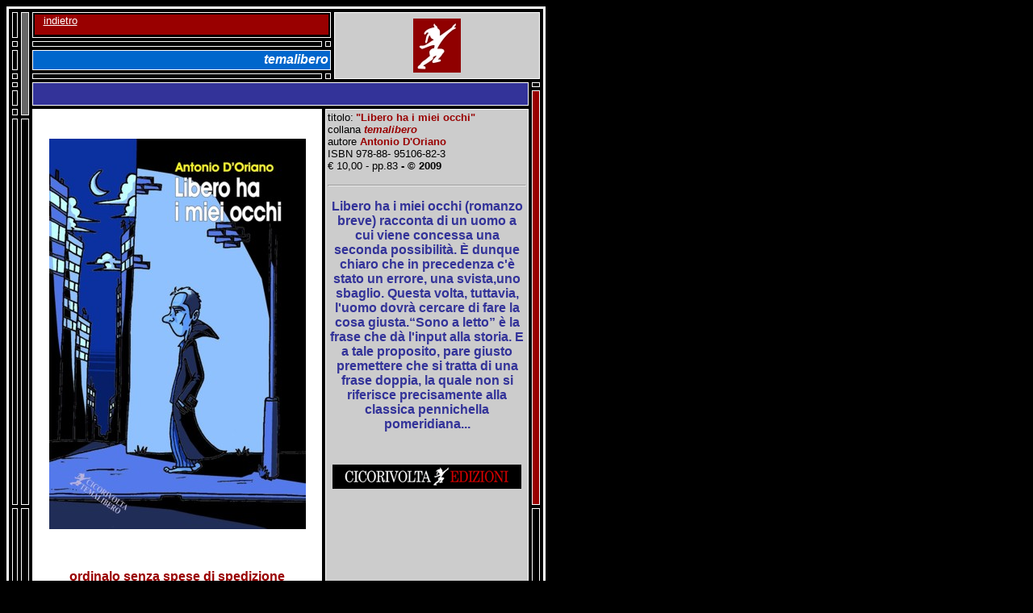

--- FILE ---
content_type: text/html
request_url: https://www.cicorivoltaedizioni.com/cicorivoltaedizioni_LIBERO_HA_I_MIEI_OCCHI.htm
body_size: 3888
content:
<html>
<head>
<title>cicorivoltaedizioni_LIBERO_HA_I_MIEI_OCCHI</title>
<meta http-equiv="Content-Type" content="text/html; charset=iso-8859-1">
</head>

<body bgcolor="#000000" text="#000000">
<table width="668" border="3" cellpadding="2" cellspacing="4" bordercolor="#FFFFFF">
  <tr> 
    <td width="1"></td>
    <td width="1" rowspan="7" valign="top" bgcolor="#666666">&nbsp;</td>
    <td valign="top" colspan="2"> 
      <table width="100%" border="0" cellpadding="0" cellspacing="0" bgcolor="#990000">
        <tr> 
          <td width="75" height="25" valign="top" bgcolor="#990000"> 
            <div align="center"><font face="Verdana, Arial, Helvetica, sans-serif"><a href="cicorivoltaedizioni_TEMALIBERO.htm"><font size="2" color="#FFFFFF">indietro</font></a></font></div>
          </td>
          <td width="75" valign="top"> 
            <div align="center"></div>
          </td>
          <td width="75" valign="top"> 
            <div align="center"></div>
          </td>
          <td width="75" valign="top"> 
            <div align="center"></div>
          </td>
          <td width="75" valign="top"> 
            <div align="center"></div>
          </td>
          <td width="75" valign="top">&nbsp;</td>
          <td width="75" valign="top">&nbsp;</td>
        </tr>
      </table>
    </td>
    <td valign="top" colspan="2" rowspan="4" bgcolor="#CCCCCC"> 
      <div align="center"><img src="IMMAGINI/cicobiancorosso_small.jpg" width="59" height="67" vspace="5"></div>
    </td>
  </tr>
  <tr> 
    <td></td>
    <td width="347"></td>
    <td width="1"></td>
  </tr>
  <tr> 
    <td></td>
    <td valign="top" bgcolor="#0066CC" colspan="2"> 
      <div align="right"><font color="#990000" face="Verdana, Arial, Helvetica, sans-serif"> 
        <b><i> <font color="#FFFFFF">temalibero</font></i></b> </font></div>
    </td>
  </tr>
  <tr> 
    <td></td>
    <td></td>
    <td></td>
  </tr>
  <tr> 
    <td height="2"></td>
    <td colspan="3" rowspan="2" valign="top" bgcolor="#333399">&nbsp;</td>
    <td width="3"></td>
  </tr>
  <tr> 
    <td height="19"></td>
    <td rowspan="3" valign="top" bgcolor="#990000">&nbsp;</td>
  </tr>
  <tr> 
    <td height="8"></td>
    <td rowspan="5" valign="top" bgcolor="#FFFFFF" bordercolor="#CCCCCC"> 
      <div align="center"> 
        <p align="left">&nbsp;</p>
        <p align="center"><img src="IMMAGINI/LIBERO__HA_I_MIEI_OCCHI_1.jpg" width="318" height="484" hspace="15"></p>
        <p align="center">&nbsp;</p>
        <p align="center"><a href="cicorivoltaedizioni_ordini.htm"><font size="2" face="Verdana, Arial, Helvetica, sans-serif"><b><font size="3" color="#990000">ordinalo 
          senza spese di spedizione</font></b></font></a> </p>
        <p align="center">&nbsp;</p>
        <hr>
        <p align="center"><font size="5" face="Verdana, Arial, Helvetica, sans-serif" color="#000066"><img src="IMMAGINI/neW36.gif" width="40" height="18">... 
          e di Antonio D'Oriano, leggi anche</font><font size="5" face="Verdana, Arial, Helvetica, sans-serif"><br>
          <a href="cicorivoltaedizioni_DIECI_FIRME.htm"><b><font color="#000066">DIECI 
          FIRME</font></b></a></font></p>
        <p align="center"><font size="3" face="Verdana, Arial, Helvetica, sans-serif"><b><a href="cicorivoltaedizioni__POZZUOLINEWS_LIBEROHAIMIEI_OCCHI.htm"><font color="#000066"></font></a></b></font></p>
      </div>
    </td>
    <td colspan="2" rowspan="3" valign="top" bgcolor="#CCCCCC"> 
      <div align="center"> 
        <p align="left"><font size="1" color="#990000" face="Verdana, Arial, Helvetica, sans-serif"><font color="#000000" size="2">titolo:</font><b> 
          <font size="1" color="#000000" face="Verdana, Arial, Helvetica, sans-serif"><font size="2"><b><font color="#990000">&quot;</font></b></font></font><font size="2" face="Verdana, Arial, Helvetica, sans-serif" color="#990000"><b>Libero 
          ha i miei occhi&quot;</b></font></b></font><font size="2" face="Verdana, Arial, Helvetica, sans-serif" color="#000000"><code><br>
          </code>collana <i> <b><font color="#990000">temalibero</font></b></i><br>
          autore <b><font color="#990000">Antonio D'Oriano </font></b><br>
          ISBN 978-88- 95106-82-3<br>
          </font><font size="2" color="#000000"><font face="Verdana, Arial, Helvetica, sans-serif"><font face="Verdana, Arial, Helvetica, sans-serif">&euro; 
          10,00 - pp.83</font><b><font face="Verdana, Arial, Helvetica, sans-serif"> 
          - </font>&copy; 2009 </b></font></font></p>
        <hr>
        <p align="center"><font size="3" face="Verdana, Arial, Helvetica, sans-serif"><b><font color="#333399">Libero 
          ha i miei occhi (romanzo breve) racconta di un uomo a cui viene concessa 
          una seconda possibilit&agrave;. &Egrave; dunque chiaro che in precedenza 
          c'&egrave; stato un errore, una svista,uno sbaglio. Questa volta, tuttavia, 
          l'uomo dovr&agrave; cercare di fare la cosa giusta.&#147;Sono a letto&#148; 
          &egrave; la frase che d&agrave; l'input alla storia. E a tale proposito, 
          pare giusto premettere che si tratta di una frase doppia, la quale non 
          si riferisce precisamente alla classica pennichella pomeridiana...<br>
          </font></b></font></p>
        <p align="center"><font color="#000066" face="Verdana, Arial, Helvetica, sans-serif" size="2"><b><i><font size="3"><img src="IMMAGINI/banner_cico_234x30.gif" width="234" height="30" vspace="25"><br>
          </font></i><br>
          </b></font></p>
        <div align="right"></div>
      </div>
    </td>
  </tr>
  <tr> 
    <td height="479"></td>
    <td></td>
  </tr>
  <tr> 
    <td height="147"></td>
    <td></td>
    <td></td>
  </tr>
  <tr> 
    <td height="22"></td>
    <td></td>
    <td colspan="2" valign="top" bgcolor="#6666FF"><font size="3" face="Verdana, Arial, Helvetica, sans-serif"><b><a href="cicorivoltaedizioni__POZZUOLINEWS_LIBEROHAIMIEI_OCCHI.htm"><font color="#000066"><font size="5">leggi 
      la recensione su Pozzuoli Magazine</font></font></a></b></font></td>
    <td></td>
  </tr>
  <tr> 
    <td height="69"></td>
    <td></td>
    <td colspan="2" valign="top" bgcolor="#996666"><font size="3" face="Verdana, Arial, Helvetica, sans-serif"><b><a href="cicorivoltaedizioni__LA_REPUBBLICA_LIBEROHAIMIEI_OCCHI.htm"><font color="#000066"><font size="5">leggi 
      la recensione su la Repubblica</font></font></a></b></font></td>
    <td></td>
  </tr>
  <tr> 
    <td height="25"></td>
    <td></td>
    <td colspan="3" valign="top" bgcolor="#000066">&nbsp;</td>
    <td></td>
  </tr>
  <tr> 
    <td></td>
    <td></td>
    <td colspan="3" valign="top" bgcolor="#FFFF00"> 
      <p>&nbsp;</p>
      <p><font size="4" face="Verdana, Arial, Helvetica, sans-serif" color="#CC3300"><b><font color="#000066" size="5">Classifica 
        vincitori Concorso Letterario &quot;Autore di te stesso&quot; - Premio 
        Nazionale Campi Flegrei 2010</font></b><br>
        <b>Vincitori Sezione B - Opera Edita</b><br>
        Primo classificato: Il complice - Procolo Ascolese - Ed. Loffredo<br>
        Secondo classificato: Il salto della rondine - Lidia Mali - Ed. Ibiskos<br>
        <font size="5"><b>Terzo classificato: <font color="#000066">Libero ha 
        i miei occhi</font> - Antonio D'Oriano - Ed. Cicorivolta</b></font></font></p>
      <p><br>
      </p>
    </td>
    <td></td>
  </tr>
  <tr> 
    <td></td>
    <td></td>
    <td colspan="3" valign="top" bgcolor="#000066"> 
      <p><font size="2"><b><font face="Verdana, Arial, Helvetica, sans-serif" color="#FFFFFF">Brano 
        tratto da &quot;Libero ha i miei occhi&quot;</font></b></font></p>
      <p><font size="2" face="Verdana, Arial, Helvetica, sans-serif" color="#FFFFFF">(...)</font></p>
      <p><font size="2" face="Verdana, Arial, Helvetica, sans-serif" color="#FFFFFF">Sapete 
        cosa ho fatto negli ultimi quindici anni? <br>
        Ci ho pensato su, che altro potevo fare?<br>
        Ho pensato cos&igrave; intensamente che alla fine ho compreso il senso 
        della vita.<br>
        Gi&agrave;, proprio cos&igrave;, ho capito tutto! E vi assicuro che quando 
        ci si rende conto della verit&agrave;, della suprema verit&agrave;, ogni 
        tassello va al suo posto, ogni azione, ogni evento diventa spiegabilissimo. 
        Non si dicono pi&ugrave; frasi del tipo: &#147;Cosa vuoi farci? &Egrave; 
        la vita!&#148;, ma si esclama pieni di stupore: &#147;Ahh, ora &egrave; 
        tutto chiaro, ecco perch&eacute; &egrave; successo&#133;&#148;<br>
        La cosa triste &egrave; che ho capito il senso della vita ora che la vita 
        la osservo solo da lontano&#133; in parte attraverso quei rari contatti 
        umani che ho, in parte attraverso un tubo catodico che, vi assicuro, tanto 
        obiettivo e veritiero non &egrave;. Se la televisione fosse veritiera, 
        il mondo fuori da questa stanza sarebbe abitato solo da strafiche incredibili 
        e super modelli belli e depilati. Ma le cose non stanno cos&igrave; e 
        la prova &egrave; quello sgorbio d&#146;infermiera che entra ogni giorno 
        nella mia stanza per i miei esercizi e per cambiarmi di posizione.<br>
        Cosa dite? Potrebbe essere l&#146;eccezione? Certo, allora vuol dire davvero 
        che sono l&#146;essere pi&ugrave; sfigato del pianeta.<br>
        No, negli ultimi quindici anni il mondo non pu&ograve; essere cambiato 
        cos&igrave; tanto e io ricordo ogni singolo bellissimo difetto della gente 
        che ho incontrato sul mio cammino.<br>
        Seni flosci, sederi sfatti, pance sbrodolanti, autostrade di cellulite, 
        peli incarniti, gobbe, occhi di vetro, capelli untuosi, doppie punte, 
        pelate premature, baffi sulle signorine e movenze effeminate sui maschietti, 
        peli sulla schiena, pettorali incavati, gambe storte, mani callose, fronti 
        rugose, zampe di gallina, orecchie a sventola, forfora, crescita bloccata, 
        nasi mostruosi, occhi storti, ciglia unite, fronte bassa, labbra piccole, 
        zigomi inesistenti, denti strani, alito fetido, ascelle sudate, piedi 
        puzzolenti, look retrogrado, calzino bianco corto, sudorazione eccessiva, 
        guance rosse, barbe spelacchiate, polpacci grossi, pelle a buccia d&#146;arancia, 
        vene varicose, cicatrici, bolle, nei, macchie, brufoli.<br>
        Tutta questa vita&#133; dove &egrave; andata a finire? Per avere un senso 
        la vita deve essere presente altrimenti tutto viene meno. Dove sono andati 
        a finire gli esseri umani? Il Botox, il silicone, le creme depilatorie 
        e il trucco ce li hanno ammazzati tutti?</font></p>
      <p><font size="2" face="Verdana, Arial, Helvetica, sans-serif" color="#FFFFFF">Il 
        prossimo movimento del linguaggio delle pupille consiste nel roteare gli 
        occhi in senso antiorario partendo dal basso e facendo un giro completo. 
        Questo movimento ha il seguente significato: &#147;Ho il seno piccolo 
        e ne vado fiera. Non dirmi che sono simpatica perch&eacute; tanto so che 
        non &egrave; vero, non dirmi che sono affascinante perch&eacute; &egrave; 
        solo un modo elegante per dirmi che sono orrenda. Dimmi solo che mi ami 
        cos&igrave; come sono e forse, nella mia infinita bont&agrave;, io potr&ograve; 
        farti l&#146;onore di dirti altrettanto.&#148;. Se a questo movimento 
        aggiungete sul finale un sussulto delle pupille verso l&#146;alto, completerete 
        la frase dicendo &#147;&#133; e forse te la do!&#148;.<br>
        Mi sembra di sentirvi&#133; D&#146;accordo, ma adesso che ci hai rifilato 
        tutto questo arzigogolo filosofico, dicci quale &egrave; il senso della 
        vita. <br>
        Gi&agrave;, lo vorreste sapere, siete ansiosi di scoprirlo, ma io non 
        parlo, non posso parlare, sono tante le cose che non posso fare ma soprattutto 
        non cerco di vendere chiacchiere rivelando segreti che forse sono l&#146;ultimo 
        tesoro che mi rimane. Non il destino mi ha reso quello che sono ma la 
        mia volont&agrave;, quando potevo, di alzarmi dal letto e uscire di casa, 
        di guardare avanti anche con la nebbia e quando non c&#146;era pi&ugrave; 
        nulla da guardare, di voltare pagina anche dopo che il libro era finito. 
        </font></p>
      <p><font size="2" face="Verdana, Arial, Helvetica, sans-serif" color="#FFFFFF">(...)</font> 
      </p>
      <p></p>
      <p><font size="2" color="#FFFFFF" face="Verdana, Arial, Helvetica, sans-serif"><br>
        </font><font size="2" color="#FFFFFF"> </font> </p>
    </td>
    <td></td>
  </tr>
  <tr> 
    <td></td>
    <td></td>
    <td colspan="3" valign="top" bgcolor="#FF6600">&nbsp;</td>
    <td></td>
  </tr>
  <tr> 
    <td></td>
    <td></td>
    <td colspan="3" valign="top" bgcolor="#FFFFFF"> 
      <p align="left"><font size="2" face="Verdana, Arial, Helvetica, sans-serif"><b><font color="#000066">Antonio 
        D'Oriano </font></b><font color="#000066">vive a Napoli.<br>
        Il suo motto preferito &egrave;: &#147;Dimmi ci&ograve; che scrivi e ti 
        dir&ograve; chi sei.&#148;<br>
        Ama scrivere e leggere.<br>
        E ama osservare.</font></font></p>
      <p align="left"><font size="2" face="Verdana, Arial, Helvetica, sans-serif" color="#000066">Questo 
        &egrave; il suo primo libro.</font> </p>
    </td>
    <td></td>
  </tr>
  <tr> 
    <td></td>
    <td></td>
    <td></td>
    <td></td>
    <td width="235"></td>
    <td></td>
  </tr>
</table>
</body>
</html>
